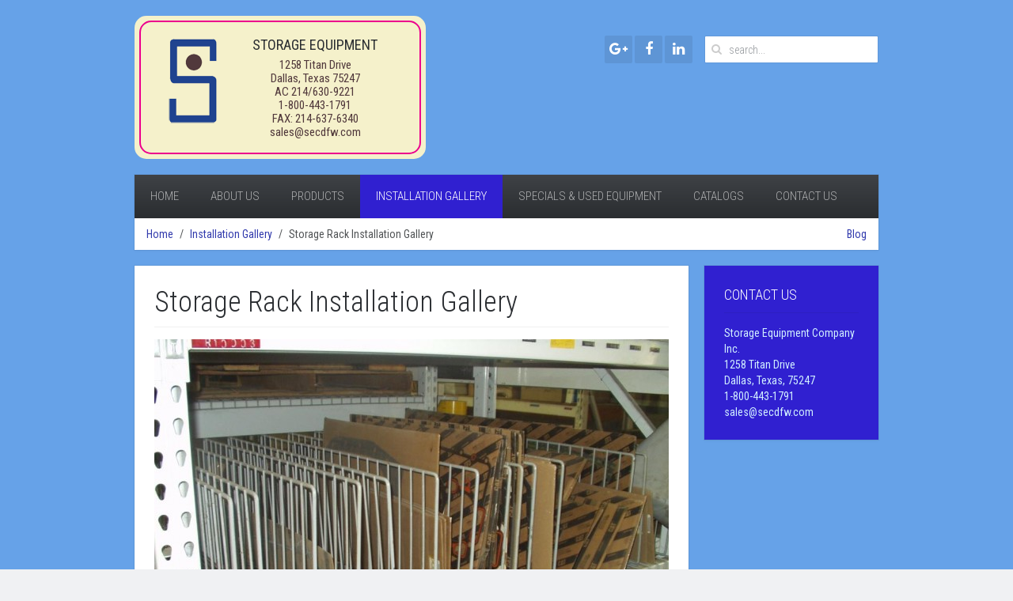

--- FILE ---
content_type: text/html; charset=UTF-8
request_url: https://www.secdfw.com/installation-gallery/storage-rack-installation-gallery/
body_size: 7141
content:
<!DOCTYPE HTML>
<html lang="en-US" dir="ltr"  data-config='{"twitter":0,"plusone":0,"facebook":0,"style":"blue"}'>

<head>
<meta charset="UTF-8">
<meta http-equiv="X-UA-Compatible" content="IE=edge">
<meta name="viewport" content="width=device-width, initial-scale=1">
<link media="all" href="https://www.secdfw.com/wp-content/cache/autoptimize/1/css/autoptimize_e9cafbfc6127a8297d7324e491d7eb50.css" rel="stylesheet" /><title>Storage Rack Installation Gallery - Storage Equipment Company</title>
<link rel="shortcut icon" href="/wp-content/themes/wsigenesis/favicon.ico">
<link rel="apple-touch-icon-precomposed" href="/wp-content/themes/wsigenesis/apple_touch_icon.png">


<script type="text/javascript">var rl_siteid = "e12a0f6b-722b-40a4-a8ea-813b826a8453";</script> <script type="text/javascript" src="//cdn.rlets.com/capture_static/mms/mms.js" async="async"></script>
	<!-- This site is optimized with the Yoast SEO plugin v15.2.1 - https://yoast.com/wordpress/plugins/seo/ -->
	<meta name="robots" content="noindex, nofollow" />
	<meta property="og:locale" content="en_US" />
	<meta property="og:type" content="article" />
	<meta property="og:title" content="Storage Rack Installation Gallery - Storage Equipment Company" />
	<meta property="og:url" content="https://www.secdfw.com/installation-gallery/" />
	<meta property="og:site_name" content="Storage Equipment Company" />
	<meta property="article:modified_time" content="2015-05-28T09:31:24+00:00" />
	<meta name="twitter:label1" content="Written by">
	<meta name="twitter:data1" content="WSI Consultant">
	<meta name="twitter:label2" content="Est. reading time">
	<meta name="twitter:data2" content="0 minutes">
	<script type="application/ld+json" class="yoast-schema-graph">{"@context":"https://schema.org","@graph":[{"@type":"Organization","@id":"https://www.secdfw.com/#organization","name":"Storage Equipment Company","url":"https://www.secdfw.com/","sameAs":[],"logo":{"@type":"ImageObject","@id":"https://www.secdfw.com/#logo","inLanguage":"en-US","url":"https://www.secdfw.com/wp-content/uploads/2015/05/LOGO.png","width":380,"height":90,"caption":"Storage Equipment Company"},"image":{"@id":"https://www.secdfw.com/#logo"}},{"@type":"WebSite","@id":"https://www.secdfw.com/#website","url":"https://www.secdfw.com/","name":"Storage Equipment Company","description":"Dallas Shelving, Storage, Lockers and Warehouse Equipment","publisher":{"@id":"https://www.secdfw.com/#organization"},"potentialAction":[{"@type":"SearchAction","target":"https://www.secdfw.com/?s={search_term_string}","query-input":"required name=search_term_string"}],"inLanguage":"en-US"},{"@type":"WebPage","@id":"https://www.secdfw.com/installation-gallery/#webpage","url":"https://www.secdfw.com/installation-gallery/","name":"Storage Rack Installation Gallery - Storage Equipment Company","isPartOf":{"@id":"https://www.secdfw.com/#website"},"datePublished":"2015-02-10T22:39:16+00:00","dateModified":"2015-05-28T09:31:24+00:00","inLanguage":"en-US","potentialAction":[{"@type":"ReadAction","target":["https://www.secdfw.com/installation-gallery/"]}]}]}</script>
	<!-- / Yoast SEO plugin. -->


<link rel='dns-prefetch' href='//s.w.org' />
		<script type="text/javascript">
			window._wpemojiSettings = {"baseUrl":"https:\/\/s.w.org\/images\/core\/emoji\/13.0.0\/72x72\/","ext":".png","svgUrl":"https:\/\/s.w.org\/images\/core\/emoji\/13.0.0\/svg\/","svgExt":".svg","source":{"concatemoji":"https:\/\/www.secdfw.com\/wp-includes\/js\/wp-emoji-release.min.js?ver=5.5.15"}};
			!function(e,a,t){var n,r,o,i=a.createElement("canvas"),p=i.getContext&&i.getContext("2d");function s(e,t){var a=String.fromCharCode;p.clearRect(0,0,i.width,i.height),p.fillText(a.apply(this,e),0,0);e=i.toDataURL();return p.clearRect(0,0,i.width,i.height),p.fillText(a.apply(this,t),0,0),e===i.toDataURL()}function c(e){var t=a.createElement("script");t.src=e,t.defer=t.type="text/javascript",a.getElementsByTagName("head")[0].appendChild(t)}for(o=Array("flag","emoji"),t.supports={everything:!0,everythingExceptFlag:!0},r=0;r<o.length;r++)t.supports[o[r]]=function(e){if(!p||!p.fillText)return!1;switch(p.textBaseline="top",p.font="600 32px Arial",e){case"flag":return s([127987,65039,8205,9895,65039],[127987,65039,8203,9895,65039])?!1:!s([55356,56826,55356,56819],[55356,56826,8203,55356,56819])&&!s([55356,57332,56128,56423,56128,56418,56128,56421,56128,56430,56128,56423,56128,56447],[55356,57332,8203,56128,56423,8203,56128,56418,8203,56128,56421,8203,56128,56430,8203,56128,56423,8203,56128,56447]);case"emoji":return!s([55357,56424,8205,55356,57212],[55357,56424,8203,55356,57212])}return!1}(o[r]),t.supports.everything=t.supports.everything&&t.supports[o[r]],"flag"!==o[r]&&(t.supports.everythingExceptFlag=t.supports.everythingExceptFlag&&t.supports[o[r]]);t.supports.everythingExceptFlag=t.supports.everythingExceptFlag&&!t.supports.flag,t.DOMReady=!1,t.readyCallback=function(){t.DOMReady=!0},t.supports.everything||(n=function(){t.readyCallback()},a.addEventListener?(a.addEventListener("DOMContentLoaded",n,!1),e.addEventListener("load",n,!1)):(e.attachEvent("onload",n),a.attachEvent("onreadystatechange",function(){"complete"===a.readyState&&t.readyCallback()})),(n=t.source||{}).concatemoji?c(n.concatemoji):n.wpemoji&&n.twemoji&&(c(n.twemoji),c(n.wpemoji)))}(window,document,window._wpemojiSettings);
		</script>
		
	



<script type='text/javascript' src='https://www.secdfw.com/wp-includes/js/jquery/jquery.js?ver=1.12.4-wp' id='jquery-core-js'></script>
<script type='text/javascript' id='thickbox-js-extra'>
/* <![CDATA[ */
var thickboxL10n = {"next":"Next >","prev":"< Prev","image":"Image","of":"of","close":"Close","noiframes":"This feature requires inline frames. You have iframes disabled or your browser does not support them.","loadingAnimation":"https:\/\/www.secdfw.com\/wp-includes\/js\/thickbox\/loadingAnimation.gif"};
/* ]]> */
</script>




<link rel="https://api.w.org/" href="https://www.secdfw.com/wp-json/" /><link rel="alternate" type="application/json" href="https://www.secdfw.com/wp-json/wp/v2/pages/652" /><link rel="EditURI" type="application/rsd+xml" title="RSD" href="https://www.secdfw.com/xmlrpc.php?rsd" />
<link rel="wlwmanifest" type="application/wlwmanifest+xml" href="https://www.secdfw.com/wp-includes/wlwmanifest.xml" /> 
<link rel='shortlink' href='https://www.secdfw.com/?p=652' />
<link rel="alternate" type="application/json+oembed" href="https://www.secdfw.com/wp-json/oembed/1.0/embed?url=https%3A%2F%2Fwww.secdfw.com%2Finstallation-gallery%2Fstorage-rack-installation-gallery%2F" />
<link rel="alternate" type="text/xml+oembed" href="https://www.secdfw.com/wp-json/oembed/1.0/embed?url=https%3A%2F%2Fwww.secdfw.com%2Finstallation-gallery%2Fstorage-rack-installation-gallery%2F&#038;format=xml" />


<script type="text/javascript">
				jQuery("document").ready(function(){
					jQuery("#cookies_control").hide();
				});
			</script>        
        

<script>
  (function(i,s,o,g,r,a,m){i['GoogleAnalyticsObject']=r;i[r]=i[r]||function(){
  (i[r].q=i[r].q||[]).push(arguments)},i[r].l=1*new Date();a=s.createElement(o),
  m=s.getElementsByTagName(o)[0];a.async=1;a.src=g;m.parentNode.insertBefore(a,m)
  })(window,document,'script','//www.google-analytics.com/analytics.js','ga');

  ga('create', 'UA-8125567-7', 'auto');
  ga('send', 'pageview');

</script></head>

<body class="page-template-default page page-id-652 page-child parent-pageid-81 tm-sidebar-a-right tm-sidebars-1 tm-isblog wp-page wp-page-652" style="background: #66A2E8;">

    <div class="tm-page-bg">

        <div class="uk-container uk-container-center">

            <div class="tm-container">

                                <div class="tm-headerbar uk-clearfix uk-hidden-small">

                                                            <div class="tm-logo">
                    <a href="/"><img src="/wp-content/uploads/2016/11/logo.png" alt="Storage Equipment Co. Inc."/></a>
<div class="address-info">
<h3>Storage Equipment</h3>
1258 Titan Drive<br />
Dallas, Texas 75247<br />
AC <a href="tel:1-214-630-9221">214/630-9221</a><br/>
<a href="tel:1-800-443-1791">1-800-443-1791</a><br/>
FAX: 214-637-6340<br/>
<a href="mailto:sales@secdfw.com">sales@secdfw.com</a>
</div>                    </div>
                    
                                        <div class="tm-search uk-float-right">
                        
<form class="uk-search" id="search-search-2-67907c28d32f7" action="https://www.secdfw.com/" method="get" data-uk-search="{'source': 'https://www.secdfw.com/wp-admin/admin-ajax.php?action=warp_search', 'param': 's', 'msgResultsHeader': 'Search Results', 'msgMoreResults': 'More Results', 'msgNoResults': 'No results found', flipDropdown: 1}">
    <input class="uk-search-field" type="text" value="" name="s" placeholder="search...">
</form>
                    </div>
                    
                    <div class="uk-panel widget_text"><div class="tm-social-icon-buttons">
	<a href="https://www.google.com/maps/place/Storage+Equipment+Co+Inc/@32.8296882,-96.8824302,17z/data=!3m1!4b1!4m5!3m4!1s0x864e9cf65f27d173:0x26ef12cb4ef42a06!8m2!3d32.8296882!4d-96.8802415" class="uk-icon-button uk-icon-google-plus"  rel="nofollow" ></a>
	<a  href="https://www.facebook.com/pages/Storage-Equipment-Co-Inc/125345547546676" class="uk-icon-button uk-icon-facebook"  rel="nofollow" ></a>
	<a href="https://www.linkedin.com/company/storage-equipment"  class="uk-icon-button uk-icon-linkedin"  rel="nofollow"></a>
</div></div>
                </div>
                
                                <div class="tm-top-block tm-grid-block">

                                        <nav class="tm-navbar uk-navbar">

                                                <ul class="uk-navbar-nav uk-hidden-small"><li><a href="/" class="">Home</a></li><li><a href="https://www.secdfw.com/us/" class="">About Us</a></li><li class="uk-parent" data-uk-dropdown="{'preventflip':'y'}" aria-haspopup="true" aria-expanded="false"><a href="https://www.secdfw.com/products/" class="">Products</a><div class="uk-dropdown uk-dropdown-navbar uk-dropdown-width-1"><div class="uk-grid uk-dropdown-grid"><div class="uk-width-1-1"><ul class="uk-nav uk-nav-navbar"><li class="uk-parent"><a href="https://www.secdfw.com/products/shelving/" class="">Shelving</a><ul class="uk-nav-sub"><li><a href="/clip-shelving/" class="">Clip Shelving</a></li><li><a href="/rivet-shelving-bulk-storage/" class="">Rivet Shelving</a></li><li><a href="/wire-shelves/" class="">Wire Shelving</a></li></ul></li><li class="uk-parent"><a href="https://www.secdfw.com/products/lockers/" class="">Lockers</a><ul class="uk-nav-sub"><li><a href="https://www.secdfw.com/products/lockers/standard-lockers/" class="">Standard Lockers</a></li><li><a href="https://www.secdfw.com/products/lockers/quiet-lockers/" class="">Quiet Lockers</a></li><li><a href="https://www.secdfw.com/products/lockers/heavy-duty-ventilated-lockers/" class="">Heavy Duty Ventilated</a></li><li><a href="https://www.secdfw.com/products/lockers/mvp-lockers/" class="">MVP</a></li><li><a href="https://www.secdfw.com/products/lockers/quick-ship-lockers/" class="">Quick Ship</a></li><li><a href="https://www.secdfw.com/products/lockers/single-point-lockers/" class="">Single Point</a></li><li><a href="/masterlock-lockers/" class="">Masterlock</a></li></ul></li><li><a href="https://www.secdfw.com/products/mezzanines/" class="">Mezzanines</a></li><li class="uk-parent"><a href="/racks/" class="">Racks</a><ul class="uk-nav-sub"><li><a href="/roll-formed-rack/" class="">Roll Formed</a></li><li><a href="/structural-racks/" class="">Structural</a></li><li><a href="/drive-rack/" class="">Drive In</a></li><li><a href="/push-back/" class="">Push Back</a></li><li><a href="/gravity-rack/" class="">Carton Flow</a></li><li><a href="/cantilever-racks/" class="">Cantilever</a></li><li><a href="/wire-decking/" class="">Wire Decking</a></li></ul></li><li class="uk-parent"><a href="/filing-equipment/" class="">Filing Equipment</a><ul class="uk-nav-sub"><li><a href="/lt-filing-shelves/" class="">L&amp;T Filing Shelves</a></li><li><a href="/classic-stak-shelving-system/" class="">Classic Stak Shelving</a></li><li><a href="/mobile-storage-systems/" class="">Mobile Systems</a></li></ul></li><li><a href="https://www.secdfw.com/products/containers/" class="">Containers</a></li><li><a href="https://www.secdfw.com/products/custom-fabrication/" class="">Custom Fabrication</a></li><li><a href="https://www.secdfw.com/inplant-offices/" class="">Inplant Offices</a></li><li class="uk-parent"><a href="https://www.secdfw.com/products/miscellaneous/" class="">Miscellaneous</a><ul class="uk-nav-sub"><li><a href="https://www.secdfw.com/pallet-jacks/" class="">Pallet Jacks / Lifts</a></li><li><a href="https://www.secdfw.com/ladders/" class="">Ladders</a></li><li><a href="https://www.secdfw.com/totes/" class="">Totes</a></li><li><a href="https://www.secdfw.com/hand-trucks/" class="">Hand Trucks</a></li><li><a href="https://www.secdfw.com/matting/" class="">Matting</a></li></ul></li><li><a href="https://www.secdfw.com/modular-cabinets/" class="">Modular Cabinets</a></li><li><a href="https://www.secdfw.com/products/packaging-supplies/" class="">Packaging Supplies</a></li><li><a href="https://www.secdfw.com/products/storage-cabinets/" class="">Storage Cabinets</a></li><li><a href="/wire-partitions/" class="">Wire Partitions</a></li><li><a href="https://www.secdfw.com/products/work-stations/" class="">Work Stations</a></li></ul></div></div></div></li><li class="uk-parent uk-active" data-uk-dropdown="{'preventflip':'y'}" aria-haspopup="true" aria-expanded="false"><a href="https://www.secdfw.com/installation-gallery/" class="">Installation Gallery</a><div class="uk-dropdown uk-dropdown-navbar uk-dropdown-width-1"><div class="uk-grid uk-dropdown-grid"><div class="uk-width-1-1"><ul class="uk-nav uk-nav-navbar"><li><a href="https://www.secdfw.com/installation-gallery/shelving/" class="">Shelving</a></li><li><a href="https://www.secdfw.com/installation-gallery/lockers/" class="">Lockers</a></li><li class="uk-active"><a href="https://www.secdfw.com/installation-gallery/storage-rack-installation-gallery/" class="">Storage Racks</a></li><li><a href="https://www.secdfw.com/installation-gallery/mezzanines/" class="">Mezzanines</a></li><li><a href="https://www.secdfw.com/installation-gallery/wire-mesh-partitions/" class="">Wire Mesh Partitions</a></li><li><a href="https://www.secdfw.com/installation-gallery/security-entrance-installation-gallery/" class="">Security Entrance</a></li></ul></div></div></div></li><li><a href="https://www.secdfw.com/used-equipment/" class="">Specials &amp; Used Equipment</a></li><li><a href="https://www.secdfw.com/catalogs/" class="">Catalogs</a></li><li><a href="https://www.secdfw.com/contact-us/" class="">Contact Us</a></li></ul>                        
                                                <a href="#offcanvas" class="uk-navbar-toggle uk-visible-small" data-uk-offcanvas></a>
                        
                                                <div class="uk-navbar-content uk-navbar-center uk-visible-small"><a href="/"><img src="/wp-content/uploads/2016/11/logo.png" style="height: 80px;"></a>
<div class="address-info">
<h3>Storage Equipment</h3>
<a href="tel:1-800-443-1791">1-800-443-1791</a>
</div></div>
                        
                    </nav>
                    
                                        <div class="tm-toolbar uk-clearfix uk-hidden-small">

                                                <div class="uk-float-left"><div class="uk-panel widget_warp_breadcrumbs"><ul class="uk-breadcrumb"><li><a href="https://www.secdfw.com">Home</a></li><li><a href="https://www.secdfw.com/installation-gallery/" title="Installation Gallery">Installation Gallery</a></li><li class="uk-active"><span>Storage Rack Installation Gallery</span></li></ul></div></div>
                        
                                                <div class="uk-float-right"><div class="uk-panel widget_nav_menu"><ul class="uk-subnav uk-subnav-line"><li><a href="https://www.secdfw.com/blog/" class="">Blog</a></li></ul></div></div>
                        
                    </div>
                    
                </div>
                
                
                
                                <div class="tm-middle uk-grid" data-uk-grid-match>

                                        <div class="tm-main uk-width-medium-3-4">

                        
                                                <main class="tm-content">

                                                        
                          
                                
    <article class="uk-article">

        
        <h1 class="uk-article-title">Storage Rack Installation Gallery</h1>

        <div>
            
<div id="gallery-651-67907c28d9bb2" class="wk-slideshow wk-slideshow-default" data-widgetkit="slideshow" data-options='{"lightbox":0,"index":0,"buttons":1,"navigation":1,"style":"default","width":650,"height":500,"autoplay":1,"order":"default","interval":5000,"duration":500,"slices":20,"animated":"fade","caption_animation_duration":500}'>
	<div>
		<ul class="slides">

			            
				
						
					<li><img src="/wp-content/plugins/widgetkit/cache/gallery/651/Pic 2 Pallet Rack with Wire Decks and Wire Dividers-e1357a07a6.JPG" width="650" height="500" alt="Pic 2 Pallet Rack with Wire Decks and Wire Dividers" /></li>
								
							            
				
						
					<li><img src="[data-uri]" data-src="/wp-content/plugins/widgetkit/cache/gallery/651/Pic Archive Rack Dallas County Records 2003-f5f7714dca.JPG" width="650" height="500" alt="Pic Archive Rack Dallas County Records 2003" /></li>
								
							            
				
						
					<li><img src="[data-uri]" data-src="/wp-content/plugins/widgetkit/cache/gallery/651/Pic Cantilever Rack-1438a5a427.JPG" width="650" height="500" alt="Pic Cantilever Rack" /></li>
								
							            
				
						
					<li><img src="[data-uri]" data-src="/wp-content/plugins/widgetkit/cache/gallery/651/Pic Custom Welded Stack Rack-b6bfae6411.JPG" width="650" height="500" alt="Pic Custom Welded Stack Rack" /></li>
								
							            
				
						
					<li><img src="[data-uri]" data-src="/wp-content/plugins/widgetkit/cache/gallery/651/Pic Pallet Rack with Wire Decks and Wire Dividers-e841ed565d.JPG" width="650" height="500" alt="Pic Pallet Rack with Wire Decks and Wire Dividers" /></li>
								
							            
				
						
					<li><img src="[data-uri]" data-src="/wp-content/plugins/widgetkit/cache/gallery/651/Pic Tear Drop Pallet Rack with Wire Decks-438dbf162e.JPG" width="650" height="500" alt="Pic Tear Drop Pallet Rack with Wire Decks" /></li>
								
							            
				
						
					<li><img src="[data-uri]" data-src="/wp-content/plugins/widgetkit/cache/gallery/651/Pic Tear Drop Rack-929368f544.JPG" width="650" height="500" alt="Pic Tear Drop Rack" /></li>
								
										
		</ul>
        <div class="next"></div><div class="prev"></div>		<div class="caption"></div><ul class="captions"><li></li><li></li><li></li><li></li><li></li><li></li><li></li></ul>
	</div>
	<ul class="nav"><li><span></span></li><li><span></span></li><li><span></span></li><li><span></span></li><li><span></span></li><li><span></span></li><li><span></span></li></ul></div>
	

        </div>

        
    </article>

    

                        </main>
                        
                                                <section class="tm-main-bottom uk-grid tm-grid-block" data-uk-grid-match="{target:'> div > .uk-panel'}">
<div class="uk-width-1-1"><div class="uk-panel uk-panel-box widget_text">Please call or email for pricing, availability and technical assistance
<h5>1-800-443-1791  or  214-630-9221<br>
Email: sales@secdfw.com</h5></div></div>
</section>
                        
                    </div>
                    
                                                                                                    <aside class="tm-sidebar-a uk-width-medium-1-4"><div class="uk-panel uk-panel-box uk-panel-box-primary widget_text"><h3 class="uk-panel-title">Contact Us</h3><p>Storage Equipment Company Inc.<br />
1258 Titan Drive<br />
Dallas, Texas, 75247<br />
1-800-443-1791<br />
sales@secdfw.com</p>
</div></aside>
                                        
                </div>
                
                                <section class="tm-bottom-a uk-grid tm-grid-block" data-uk-grid-match="{target:'> div > .uk-panel'}">
<div class="uk-width-1-1 uk-width-medium-1-3"><div class="uk-panel uk-panel-box widget_text"><h3 class="uk-panel-title">Sales</h3><p>Please call or email for pricing, availability and technical assistance</p>
<p>Monday-Friday:<br>
<strong>7:30am to 4:30pm</strong>
<br class="uk-hidden-small">
Weekend:
<strong>Closed</strong></p>
<p>Toll Free:
<strong>800-443-1791</strong>
<br class="uk-hidden-small">
Local:
<strong>214-630-9221</strong></p></div></div>

<div class="uk-width-1-1 uk-width-medium-1-3"><div class="uk-panel uk-panel-box widget_text"><h3 class="uk-panel-title">Our Office</h3><div id="hcard-Storage-Equipment-Company-Inc." class="vcard">
 <a class="url fn n" href="https://www.secdfw.com">  <span class="given-name">Storage Equipment Company Inc.</span>
  <span class="additional-name"></span>
  <span class="family-name"></span>
</a>
 <a class="email" href="mailto:sales@secdfw.com">sales@secdfw.com</a>
 <div class="adr">
  <div class="street-address">1258 Titan Drive</div>
  <span class="locality">Dallas, Texas, </span>
, 
  <span class="postal-code"> 75247</span>

 </div>
 <div class="tel">1-800-443-1791</div>

</div>
</div></div>

<div class="uk-width-1-1 uk-width-medium-1-3"><div class="uk-panel uk-panel-box widget_custom_html"><div class="textwidget custom-html-widget"><iframe src="https://www.google.com/maps/embed?pb=!1m18!1m12!1m3!1d26819.917658234765!2d-96.90282043293169!3d32.83228331395636!2m3!1f0!2f0!3f0!3m2!1i1024!2i768!4f13.1!3m3!1m2!1s0x864e9cf65f27d173%3A0x26ef12cb4ef42a06!2sStorage+Equipment+Co+Inc!5e0!3m2!1sen!2sus!4v1566317595884!5m2!1sen!2sus" width="100%" height="300" frameborder="0" style="border:0" allowfullscreen></iframe></div></div></div>
</section>
                
                                <div class="tm-block-bottom">

                                        <section class="tm-bottom-b uk-grid tm-grid-block" data-uk-grid-match="{target:'> div > .uk-panel'}">
<div class="uk-width-1-1 uk-width-medium-1-2"><div class="uk-panel uk-panel-box uk-panel-box-secondary widget_nav_menu"><ul class="uk-nav uk-nav-parent-icon uk-nav-side" data-uk-nav="{}"><li><a href="https://www.secdfw.com/" class="">Home</a></li><li><a href="https://www.secdfw.com/us/" class="">About Us</a></li><li><a href="https://www.secdfw.com/used-equipment/" class="">Specials and Used Equipment</a></li><li><a href="https://www.secdfw.com/contact-us/" class="">Contact Us</a></li></ul></div></div>

<div class="uk-width-1-1 uk-width-medium-1-2"><div class="uk-panel widget_text"><ul class="uk-float-right tm-social-icons">
			<li><a href="https://www.google.com/maps/place/Storage+Equipment+Co+Inc/@32.8296882,-96.8824302,17z/data=!3m1!4b1!4m5!3m4!1s0x864e9cf65f27d173:0x26ef12cb4ef42a06!8m2!3d32.8296882!4d-96.8802415" rel="nofollow"><i class="uk-icon-google-plus"></i></a></li>
			<li><a href="https://www.facebook.com/pages/Storage-Equipment-Co-Inc/125345547546676"  rel="nofollow" ><i class="uk-icon-facebook"></i></a></li>
			<li><a  href="https://www.linkedin.com/company/storage-equipment"  rel="nofollow"><i class="uk-icon-linkedin"></i></a></li>
			
		</ul></div></div>
</section>
                    
                    
                                        <footer class="tm-footer">

                                                <a class="tm-totop-scroller" data-uk-smooth-scroll href="#"></a>
                        
                        <div class="uk-panel wsits-featured-post"><div class=""><div class="post-1 post type-post status-publish format-standard hentry category-footer"><div class="copyright">Copyright &copy; 2025 Storage Equipment Co. Inc. · Digital Marketing by <a href="http://www.wsiinternetpartners.com" target="_blank"> WSI Internet Partners</a> · <a href="/sitemap/">SiteMap</a> · <a rel="nofollow" href="https://www.secdfw.com/wp-login.php">Log in</a></div>
</div><!--end post_class()-->

</div></div>
                    </footer>
                    
                </div>
                
            </div>

        </div>

    </div>

    






        <div id="offcanvas" class="uk-offcanvas">
        <div class="uk-offcanvas-bar"><ul class="uk-nav uk-nav-offcanvas"><li><a href="/" class="">Home</a></li><li><a href="https://www.secdfw.com/us/" class="">About Us</a></li><li class="uk-parent"><a href="https://www.secdfw.com/products/" class="">Products</a><ul class="uk-nav-sub"><li class="uk-parent"><a href="https://www.secdfw.com/products/shelving/" class="">Shelving</a><ul><li><a href="/clip-shelving/" class="">Clip Shelving</a></li><li><a href="/rivet-shelving-bulk-storage/" class="">Rivet Shelving</a></li><li><a href="/wire-shelves/" class="">Wire Shelving</a></li></ul></li><li class="uk-parent"><a href="https://www.secdfw.com/products/lockers/" class="">Lockers</a><ul><li><a href="https://www.secdfw.com/products/lockers/standard-lockers/" class="">Standard Lockers</a></li><li><a href="https://www.secdfw.com/products/lockers/quiet-lockers/" class="">Quiet Lockers</a></li><li><a href="https://www.secdfw.com/products/lockers/heavy-duty-ventilated-lockers/" class="">Heavy Duty Ventilated</a></li><li><a href="https://www.secdfw.com/products/lockers/mvp-lockers/" class="">MVP</a></li><li><a href="https://www.secdfw.com/products/lockers/quick-ship-lockers/" class="">Quick Ship</a></li><li><a href="https://www.secdfw.com/products/lockers/single-point-lockers/" class="">Single Point</a></li><li><a href="/masterlock-lockers/" class="">Masterlock</a></li></ul></li><li><a href="https://www.secdfw.com/products/mezzanines/" class="">Mezzanines</a></li><li class="uk-parent"><a href="/racks/" class="">Racks</a><ul><li><a href="/roll-formed-rack/" class="">Roll Formed</a></li><li><a href="/structural-racks/" class="">Structural</a></li><li><a href="/drive-rack/" class="">Drive In</a></li><li><a href="/push-back/" class="">Push Back</a></li><li><a href="/gravity-rack/" class="">Carton Flow</a></li><li><a href="/cantilever-racks/" class="">Cantilever</a></li><li><a href="/wire-decking/" class="">Wire Decking</a></li></ul></li><li class="uk-parent"><a href="/filing-equipment/" class="">Filing Equipment</a><ul><li><a href="/lt-filing-shelves/" class="">L&amp;T Filing Shelves</a></li><li><a href="/classic-stak-shelving-system/" class="">Classic Stak Shelving</a></li><li><a href="/mobile-storage-systems/" class="">Mobile Systems</a></li></ul></li><li><a href="https://www.secdfw.com/products/containers/" class="">Containers</a></li><li><a href="https://www.secdfw.com/products/custom-fabrication/" class="">Custom Fabrication</a></li><li><a href="https://www.secdfw.com/inplant-offices/" class="">Inplant Offices</a></li><li class="uk-parent"><a href="https://www.secdfw.com/products/miscellaneous/" class="">Miscellaneous</a><ul><li><a href="https://www.secdfw.com/pallet-jacks/" class="">Pallet Jacks / Lifts</a></li><li><a href="https://www.secdfw.com/ladders/" class="">Ladders</a></li><li><a href="https://www.secdfw.com/totes/" class="">Totes</a></li><li><a href="https://www.secdfw.com/hand-trucks/" class="">Hand Trucks</a></li><li><a href="https://www.secdfw.com/matting/" class="">Matting</a></li></ul></li><li><a href="https://www.secdfw.com/modular-cabinets/" class="">Modular Cabinets</a></li><li><a href="https://www.secdfw.com/products/packaging-supplies/" class="">Packaging Supplies</a></li><li><a href="https://www.secdfw.com/products/storage-cabinets/" class="">Storage Cabinets</a></li><li><a href="/wire-partitions/" class="">Wire Partitions</a></li><li><a href="https://www.secdfw.com/products/work-stations/" class="">Work Stations</a></li></ul></li><li class="uk-parent uk-active"><a href="https://www.secdfw.com/installation-gallery/" class="">Installation Gallery</a><ul class="uk-nav-sub"><li><a href="https://www.secdfw.com/installation-gallery/shelving/" class="">Shelving</a></li><li><a href="https://www.secdfw.com/installation-gallery/lockers/" class="">Lockers</a></li><li class="uk-active"><a href="https://www.secdfw.com/installation-gallery/storage-rack-installation-gallery/" class="">Storage Racks</a></li><li><a href="https://www.secdfw.com/installation-gallery/mezzanines/" class="">Mezzanines</a></li><li><a href="https://www.secdfw.com/installation-gallery/wire-mesh-partitions/" class="">Wire Mesh Partitions</a></li><li><a href="https://www.secdfw.com/installation-gallery/security-entrance-installation-gallery/" class="">Security Entrance</a></li></ul></li><li><a href="https://www.secdfw.com/used-equipment/" class="">Specials &amp; Used Equipment</a></li><li><a href="https://www.secdfw.com/catalogs/" class="">Catalogs</a></li><li><a href="https://www.secdfw.com/contact-us/" class="">Contact Us</a></li></ul></div>
    </div>
    
<script defer src="https://www.secdfw.com/wp-content/cache/autoptimize/1/js/autoptimize_43a450d49629b64b530f09364cce63f3.js"></script></body>
</html>
<!--
Performance optimized by W3 Total Cache. Learn more: https://www.boldgrid.com/w3-total-cache/

Page Caching using Disk: Enhanced 

Served from: www.secdfw.com @ 2025-01-21 23:03:36 by W3 Total Cache
-->

--- FILE ---
content_type: text/plain
request_url: https://www.google-analytics.com/j/collect?v=1&_v=j102&a=1189918203&t=pageview&_s=1&dl=https%3A%2F%2Fwww.secdfw.com%2Finstallation-gallery%2Fstorage-rack-installation-gallery%2F&ul=en-us%40posix&dt=Storage%20Rack%20Installation%20Gallery%20-%20Storage%20Equipment%20Company&sr=1280x720&vp=1280x720&_u=IEBAAEABAAAAACAAI~&jid=1937788514&gjid=1539558109&cid=937135759.1768664721&tid=UA-8125567-7&_gid=216644255.1768664721&_r=1&_slc=1&z=1854650414
body_size: -449
content:
2,cG-5D1P6ZPTGW